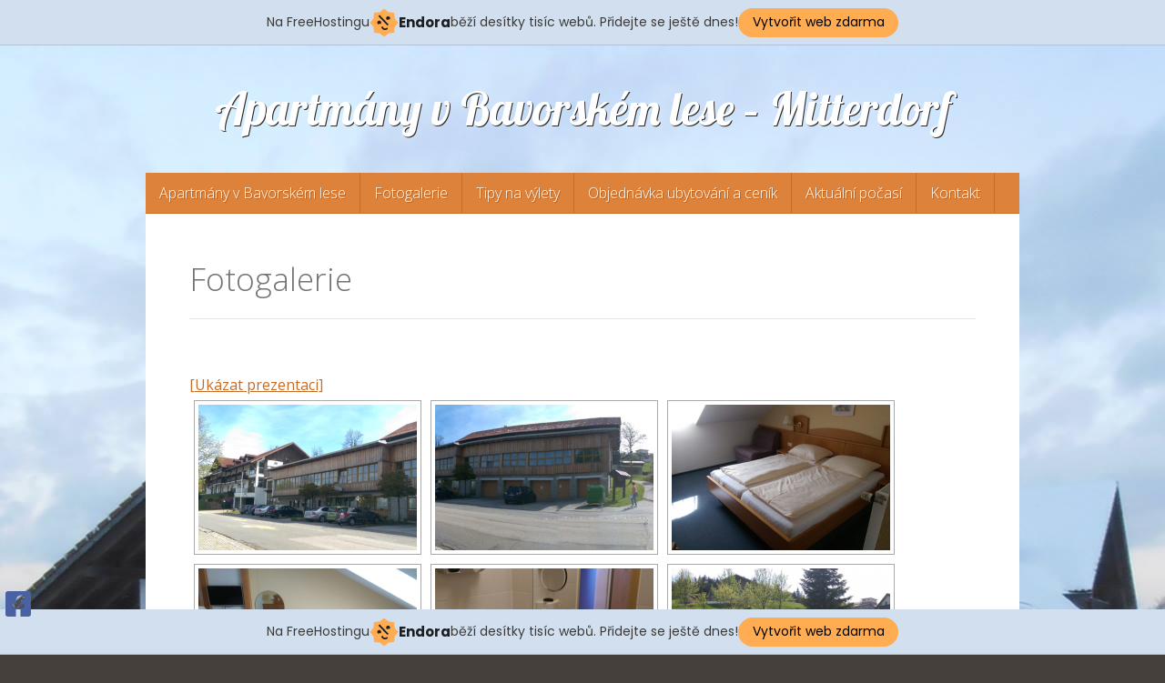

--- FILE ---
content_type: text/html; charset=UTF-8
request_url: http://mitterdorf.net/fotogalerie/
body_size: 9829
content:
<!DOCTYPE html>
<html dir="ltr" lang="cs"
	prefix="og: https://ogp.me/ns#" >
<head>
<meta charset="UTF-8">
<meta name="viewport" content="width=device-width, initial-scale=1">

<link rel="profile" href="http://gmpg.org/xfn/11">
<link rel="pingback" href="http://mitterdorf.net/xmlrpc.php">

		<!-- All in One SEO 4.2.9 - aioseo.com -->
		<title>Fotogalerie - Apartmány v Bavorském lese - Mitterdorf</title>
		<meta name="description" content="Fotogalerie - Apartmány v Bavorském lese" />
		<meta name="robots" content="max-image-preview:large" />
		<link rel="canonical" href="http://mitterdorf.net/fotogalerie/" />
		<meta name="generator" content="All in One SEO (AIOSEO) 4.2.9 " />
		<meta property="og:locale" content="cs_CZ" />
		<meta property="og:site_name" content="Apartmány v Bavorském lese - Mitterdorf - ubytování v Mitterdorfu" />
		<meta property="og:type" content="article" />
		<meta property="og:title" content="Fotogalerie - Apartmány v Bavorském lese - Mitterdorf" />
		<meta property="og:description" content="Fotogalerie - Apartmány v Bavorském lese" />
		<meta property="og:url" content="http://mitterdorf.net/fotogalerie/" />
		<meta property="article:published_time" content="2016-05-27T07:30:34+00:00" />
		<meta property="article:modified_time" content="2017-01-05T18:33:57+00:00" />
		<meta name="twitter:card" content="summary_large_image" />
		<meta name="twitter:title" content="Fotogalerie - Apartmány v Bavorském lese - Mitterdorf" />
		<meta name="twitter:description" content="Fotogalerie - Apartmány v Bavorském lese" />
		<script type="application/ld+json" class="aioseo-schema">
			{"@context":"https:\/\/schema.org","@graph":[{"@type":"BreadcrumbList","@id":"http:\/\/mitterdorf.net\/fotogalerie\/#breadcrumblist","itemListElement":[{"@type":"ListItem","@id":"http:\/\/mitterdorf.net\/#listItem","position":1,"item":{"@type":"WebPage","@id":"http:\/\/mitterdorf.net\/","name":"Dom\u016f","description":"Nab\u00edz\u00edme ubytov\u00e1n\u00ed ve \u010dty\u0159ech 3-l\u016f\u017ekov\u00fdch apartm\u00e1nech (2+1 p\u0159ist\u00fdlka). Ka\u017ed\u00fd apartm\u00e1n je za\u0159\u00edzen pln\u011b vybaven\u00fdm kuchy\u0148sk\u00fdm koutem, koupelnou s WC a sprchov\u00fdm koutem, televiz\u00ed.","url":"http:\/\/mitterdorf.net\/"},"nextItem":"http:\/\/mitterdorf.net\/fotogalerie\/#listItem"},{"@type":"ListItem","@id":"http:\/\/mitterdorf.net\/fotogalerie\/#listItem","position":2,"item":{"@type":"WebPage","@id":"http:\/\/mitterdorf.net\/fotogalerie\/","name":"Fotogalerie","description":"Fotogalerie - Apartm\u00e1ny v Bavorsk\u00e9m lese","url":"http:\/\/mitterdorf.net\/fotogalerie\/"},"previousItem":"http:\/\/mitterdorf.net\/#listItem"}]},{"@type":"Organization","@id":"http:\/\/mitterdorf.net\/#organization","name":"Apartm\u00e1ny v Bavorsk\u00e9m lese - Mitterdorf","url":"http:\/\/mitterdorf.net\/"},{"@type":"WebPage","@id":"http:\/\/mitterdorf.net\/fotogalerie\/#webpage","url":"http:\/\/mitterdorf.net\/fotogalerie\/","name":"Fotogalerie - Apartm\u00e1ny v Bavorsk\u00e9m lese - Mitterdorf","description":"Fotogalerie - Apartm\u00e1ny v Bavorsk\u00e9m lese","inLanguage":"cs-CZ","isPartOf":{"@id":"http:\/\/mitterdorf.net\/#website"},"breadcrumb":{"@id":"http:\/\/mitterdorf.net\/fotogalerie\/#breadcrumblist"},"datePublished":"2016-05-27T07:30:34+01:00","dateModified":"2017-01-05T18:33:57+01:00"},{"@type":"WebSite","@id":"http:\/\/mitterdorf.net\/#website","url":"http:\/\/mitterdorf.net\/","name":"Apartm\u00e1ny v Bavorsk\u00e9m lese - Mitterdorf","description":"ubytov\u00e1n\u00ed v Mitterdorfu","inLanguage":"cs-CZ","publisher":{"@id":"http:\/\/mitterdorf.net\/#organization"}}]}
		</script>
		<!-- All in One SEO -->

<link rel='dns-prefetch' href='//fonts.googleapis.com' />
<link rel="alternate" type="application/rss+xml" title="Apartmány v Bavorském lese - Mitterdorf &raquo; RSS zdroj" href="http://mitterdorf.net/feed/" />
<link rel="alternate" type="application/rss+xml" title="Apartmány v Bavorském lese - Mitterdorf &raquo; RSS komentářů" href="http://mitterdorf.net/comments/feed/" />
<script type="text/javascript">
window._wpemojiSettings = {"baseUrl":"https:\/\/s.w.org\/images\/core\/emoji\/14.0.0\/72x72\/","ext":".png","svgUrl":"https:\/\/s.w.org\/images\/core\/emoji\/14.0.0\/svg\/","svgExt":".svg","source":{"concatemoji":"http:\/\/mitterdorf.net\/wp-includes\/js\/wp-emoji-release.min.js?ver=6.1.9"}};
/*! This file is auto-generated */
!function(e,a,t){var n,r,o,i=a.createElement("canvas"),p=i.getContext&&i.getContext("2d");function s(e,t){var a=String.fromCharCode,e=(p.clearRect(0,0,i.width,i.height),p.fillText(a.apply(this,e),0,0),i.toDataURL());return p.clearRect(0,0,i.width,i.height),p.fillText(a.apply(this,t),0,0),e===i.toDataURL()}function c(e){var t=a.createElement("script");t.src=e,t.defer=t.type="text/javascript",a.getElementsByTagName("head")[0].appendChild(t)}for(o=Array("flag","emoji"),t.supports={everything:!0,everythingExceptFlag:!0},r=0;r<o.length;r++)t.supports[o[r]]=function(e){if(p&&p.fillText)switch(p.textBaseline="top",p.font="600 32px Arial",e){case"flag":return s([127987,65039,8205,9895,65039],[127987,65039,8203,9895,65039])?!1:!s([55356,56826,55356,56819],[55356,56826,8203,55356,56819])&&!s([55356,57332,56128,56423,56128,56418,56128,56421,56128,56430,56128,56423,56128,56447],[55356,57332,8203,56128,56423,8203,56128,56418,8203,56128,56421,8203,56128,56430,8203,56128,56423,8203,56128,56447]);case"emoji":return!s([129777,127995,8205,129778,127999],[129777,127995,8203,129778,127999])}return!1}(o[r]),t.supports.everything=t.supports.everything&&t.supports[o[r]],"flag"!==o[r]&&(t.supports.everythingExceptFlag=t.supports.everythingExceptFlag&&t.supports[o[r]]);t.supports.everythingExceptFlag=t.supports.everythingExceptFlag&&!t.supports.flag,t.DOMReady=!1,t.readyCallback=function(){t.DOMReady=!0},t.supports.everything||(n=function(){t.readyCallback()},a.addEventListener?(a.addEventListener("DOMContentLoaded",n,!1),e.addEventListener("load",n,!1)):(e.attachEvent("onload",n),a.attachEvent("onreadystatechange",function(){"complete"===a.readyState&&t.readyCallback()})),(e=t.source||{}).concatemoji?c(e.concatemoji):e.wpemoji&&e.twemoji&&(c(e.twemoji),c(e.wpemoji)))}(window,document,window._wpemojiSettings);
</script>
<style type="text/css">
img.wp-smiley,
img.emoji {
	display: inline !important;
	border: none !important;
	box-shadow: none !important;
	height: 1em !important;
	width: 1em !important;
	margin: 0 0.07em !important;
	vertical-align: -0.1em !important;
	background: none !important;
	padding: 0 !important;
}
</style>
	<link rel='stylesheet' id='wp-block-library-css' href='http://mitterdorf.net/wp-includes/css/dist/block-library/style.min.css?ver=6.1.9' type='text/css' media='all' />
<link rel='stylesheet' id='classic-theme-styles-css' href='http://mitterdorf.net/wp-includes/css/classic-themes.min.css?ver=1' type='text/css' media='all' />
<style id='global-styles-inline-css' type='text/css'>
body{--wp--preset--color--black: #000000;--wp--preset--color--cyan-bluish-gray: #abb8c3;--wp--preset--color--white: #ffffff;--wp--preset--color--pale-pink: #f78da7;--wp--preset--color--vivid-red: #cf2e2e;--wp--preset--color--luminous-vivid-orange: #ff6900;--wp--preset--color--luminous-vivid-amber: #fcb900;--wp--preset--color--light-green-cyan: #7bdcb5;--wp--preset--color--vivid-green-cyan: #00d084;--wp--preset--color--pale-cyan-blue: #8ed1fc;--wp--preset--color--vivid-cyan-blue: #0693e3;--wp--preset--color--vivid-purple: #9b51e0;--wp--preset--gradient--vivid-cyan-blue-to-vivid-purple: linear-gradient(135deg,rgba(6,147,227,1) 0%,rgb(155,81,224) 100%);--wp--preset--gradient--light-green-cyan-to-vivid-green-cyan: linear-gradient(135deg,rgb(122,220,180) 0%,rgb(0,208,130) 100%);--wp--preset--gradient--luminous-vivid-amber-to-luminous-vivid-orange: linear-gradient(135deg,rgba(252,185,0,1) 0%,rgba(255,105,0,1) 100%);--wp--preset--gradient--luminous-vivid-orange-to-vivid-red: linear-gradient(135deg,rgba(255,105,0,1) 0%,rgb(207,46,46) 100%);--wp--preset--gradient--very-light-gray-to-cyan-bluish-gray: linear-gradient(135deg,rgb(238,238,238) 0%,rgb(169,184,195) 100%);--wp--preset--gradient--cool-to-warm-spectrum: linear-gradient(135deg,rgb(74,234,220) 0%,rgb(151,120,209) 20%,rgb(207,42,186) 40%,rgb(238,44,130) 60%,rgb(251,105,98) 80%,rgb(254,248,76) 100%);--wp--preset--gradient--blush-light-purple: linear-gradient(135deg,rgb(255,206,236) 0%,rgb(152,150,240) 100%);--wp--preset--gradient--blush-bordeaux: linear-gradient(135deg,rgb(254,205,165) 0%,rgb(254,45,45) 50%,rgb(107,0,62) 100%);--wp--preset--gradient--luminous-dusk: linear-gradient(135deg,rgb(255,203,112) 0%,rgb(199,81,192) 50%,rgb(65,88,208) 100%);--wp--preset--gradient--pale-ocean: linear-gradient(135deg,rgb(255,245,203) 0%,rgb(182,227,212) 50%,rgb(51,167,181) 100%);--wp--preset--gradient--electric-grass: linear-gradient(135deg,rgb(202,248,128) 0%,rgb(113,206,126) 100%);--wp--preset--gradient--midnight: linear-gradient(135deg,rgb(2,3,129) 0%,rgb(40,116,252) 100%);--wp--preset--duotone--dark-grayscale: url('#wp-duotone-dark-grayscale');--wp--preset--duotone--grayscale: url('#wp-duotone-grayscale');--wp--preset--duotone--purple-yellow: url('#wp-duotone-purple-yellow');--wp--preset--duotone--blue-red: url('#wp-duotone-blue-red');--wp--preset--duotone--midnight: url('#wp-duotone-midnight');--wp--preset--duotone--magenta-yellow: url('#wp-duotone-magenta-yellow');--wp--preset--duotone--purple-green: url('#wp-duotone-purple-green');--wp--preset--duotone--blue-orange: url('#wp-duotone-blue-orange');--wp--preset--font-size--small: 13px;--wp--preset--font-size--medium: 20px;--wp--preset--font-size--large: 36px;--wp--preset--font-size--x-large: 42px;--wp--preset--spacing--20: 0.44rem;--wp--preset--spacing--30: 0.67rem;--wp--preset--spacing--40: 1rem;--wp--preset--spacing--50: 1.5rem;--wp--preset--spacing--60: 2.25rem;--wp--preset--spacing--70: 3.38rem;--wp--preset--spacing--80: 5.06rem;}:where(.is-layout-flex){gap: 0.5em;}body .is-layout-flow > .alignleft{float: left;margin-inline-start: 0;margin-inline-end: 2em;}body .is-layout-flow > .alignright{float: right;margin-inline-start: 2em;margin-inline-end: 0;}body .is-layout-flow > .aligncenter{margin-left: auto !important;margin-right: auto !important;}body .is-layout-constrained > .alignleft{float: left;margin-inline-start: 0;margin-inline-end: 2em;}body .is-layout-constrained > .alignright{float: right;margin-inline-start: 2em;margin-inline-end: 0;}body .is-layout-constrained > .aligncenter{margin-left: auto !important;margin-right: auto !important;}body .is-layout-constrained > :where(:not(.alignleft):not(.alignright):not(.alignfull)){max-width: var(--wp--style--global--content-size);margin-left: auto !important;margin-right: auto !important;}body .is-layout-constrained > .alignwide{max-width: var(--wp--style--global--wide-size);}body .is-layout-flex{display: flex;}body .is-layout-flex{flex-wrap: wrap;align-items: center;}body .is-layout-flex > *{margin: 0;}:where(.wp-block-columns.is-layout-flex){gap: 2em;}.has-black-color{color: var(--wp--preset--color--black) !important;}.has-cyan-bluish-gray-color{color: var(--wp--preset--color--cyan-bluish-gray) !important;}.has-white-color{color: var(--wp--preset--color--white) !important;}.has-pale-pink-color{color: var(--wp--preset--color--pale-pink) !important;}.has-vivid-red-color{color: var(--wp--preset--color--vivid-red) !important;}.has-luminous-vivid-orange-color{color: var(--wp--preset--color--luminous-vivid-orange) !important;}.has-luminous-vivid-amber-color{color: var(--wp--preset--color--luminous-vivid-amber) !important;}.has-light-green-cyan-color{color: var(--wp--preset--color--light-green-cyan) !important;}.has-vivid-green-cyan-color{color: var(--wp--preset--color--vivid-green-cyan) !important;}.has-pale-cyan-blue-color{color: var(--wp--preset--color--pale-cyan-blue) !important;}.has-vivid-cyan-blue-color{color: var(--wp--preset--color--vivid-cyan-blue) !important;}.has-vivid-purple-color{color: var(--wp--preset--color--vivid-purple) !important;}.has-black-background-color{background-color: var(--wp--preset--color--black) !important;}.has-cyan-bluish-gray-background-color{background-color: var(--wp--preset--color--cyan-bluish-gray) !important;}.has-white-background-color{background-color: var(--wp--preset--color--white) !important;}.has-pale-pink-background-color{background-color: var(--wp--preset--color--pale-pink) !important;}.has-vivid-red-background-color{background-color: var(--wp--preset--color--vivid-red) !important;}.has-luminous-vivid-orange-background-color{background-color: var(--wp--preset--color--luminous-vivid-orange) !important;}.has-luminous-vivid-amber-background-color{background-color: var(--wp--preset--color--luminous-vivid-amber) !important;}.has-light-green-cyan-background-color{background-color: var(--wp--preset--color--light-green-cyan) !important;}.has-vivid-green-cyan-background-color{background-color: var(--wp--preset--color--vivid-green-cyan) !important;}.has-pale-cyan-blue-background-color{background-color: var(--wp--preset--color--pale-cyan-blue) !important;}.has-vivid-cyan-blue-background-color{background-color: var(--wp--preset--color--vivid-cyan-blue) !important;}.has-vivid-purple-background-color{background-color: var(--wp--preset--color--vivid-purple) !important;}.has-black-border-color{border-color: var(--wp--preset--color--black) !important;}.has-cyan-bluish-gray-border-color{border-color: var(--wp--preset--color--cyan-bluish-gray) !important;}.has-white-border-color{border-color: var(--wp--preset--color--white) !important;}.has-pale-pink-border-color{border-color: var(--wp--preset--color--pale-pink) !important;}.has-vivid-red-border-color{border-color: var(--wp--preset--color--vivid-red) !important;}.has-luminous-vivid-orange-border-color{border-color: var(--wp--preset--color--luminous-vivid-orange) !important;}.has-luminous-vivid-amber-border-color{border-color: var(--wp--preset--color--luminous-vivid-amber) !important;}.has-light-green-cyan-border-color{border-color: var(--wp--preset--color--light-green-cyan) !important;}.has-vivid-green-cyan-border-color{border-color: var(--wp--preset--color--vivid-green-cyan) !important;}.has-pale-cyan-blue-border-color{border-color: var(--wp--preset--color--pale-cyan-blue) !important;}.has-vivid-cyan-blue-border-color{border-color: var(--wp--preset--color--vivid-cyan-blue) !important;}.has-vivid-purple-border-color{border-color: var(--wp--preset--color--vivid-purple) !important;}.has-vivid-cyan-blue-to-vivid-purple-gradient-background{background: var(--wp--preset--gradient--vivid-cyan-blue-to-vivid-purple) !important;}.has-light-green-cyan-to-vivid-green-cyan-gradient-background{background: var(--wp--preset--gradient--light-green-cyan-to-vivid-green-cyan) !important;}.has-luminous-vivid-amber-to-luminous-vivid-orange-gradient-background{background: var(--wp--preset--gradient--luminous-vivid-amber-to-luminous-vivid-orange) !important;}.has-luminous-vivid-orange-to-vivid-red-gradient-background{background: var(--wp--preset--gradient--luminous-vivid-orange-to-vivid-red) !important;}.has-very-light-gray-to-cyan-bluish-gray-gradient-background{background: var(--wp--preset--gradient--very-light-gray-to-cyan-bluish-gray) !important;}.has-cool-to-warm-spectrum-gradient-background{background: var(--wp--preset--gradient--cool-to-warm-spectrum) !important;}.has-blush-light-purple-gradient-background{background: var(--wp--preset--gradient--blush-light-purple) !important;}.has-blush-bordeaux-gradient-background{background: var(--wp--preset--gradient--blush-bordeaux) !important;}.has-luminous-dusk-gradient-background{background: var(--wp--preset--gradient--luminous-dusk) !important;}.has-pale-ocean-gradient-background{background: var(--wp--preset--gradient--pale-ocean) !important;}.has-electric-grass-gradient-background{background: var(--wp--preset--gradient--electric-grass) !important;}.has-midnight-gradient-background{background: var(--wp--preset--gradient--midnight) !important;}.has-small-font-size{font-size: var(--wp--preset--font-size--small) !important;}.has-medium-font-size{font-size: var(--wp--preset--font-size--medium) !important;}.has-large-font-size{font-size: var(--wp--preset--font-size--large) !important;}.has-x-large-font-size{font-size: var(--wp--preset--font-size--x-large) !important;}
.wp-block-navigation a:where(:not(.wp-element-button)){color: inherit;}
:where(.wp-block-columns.is-layout-flex){gap: 2em;}
.wp-block-pullquote{font-size: 1.5em;line-height: 1.6;}
</style>
<link rel='stylesheet' id='ngg_trigger_buttons-css' href='http://mitterdorf.net/wp-content/plugins/nextgen-gallery/products/photocrati_nextgen/modules/nextgen_gallery_display/static/trigger_buttons.css?ver=3.33' type='text/css' media='all' />
<link rel='stylesheet' id='fancybox-0-css' href='http://mitterdorf.net/wp-content/plugins/nextgen-gallery/products/photocrati_nextgen/modules/lightbox/static/fancybox/jquery.fancybox-1.3.4.css?ver=3.33' type='text/css' media='all' />
<link rel='stylesheet' id='fontawesome_v4_shim_style-css' href='http://mitterdorf.net/wp-content/plugins/nextgen-gallery/products/photocrati_nextgen/modules/nextgen_gallery_display/static/fontawesome/css/v4-shims.min.css?ver=6.1.9' type='text/css' media='all' />
<link rel='stylesheet' id='fontawesome-css' href='http://mitterdorf.net/wp-content/plugins/nextgen-gallery/products/photocrati_nextgen/modules/nextgen_gallery_display/static/fontawesome/css/all.min.css?ver=6.1.9' type='text/css' media='all' />
<link rel='stylesheet' id='nextgen_basic_thumbnails_style-css' href='http://mitterdorf.net/wp-content/plugins/nextgen-gallery/products/photocrati_nextgen/modules/nextgen_basic_gallery/static/thumbnails/nextgen_basic_thumbnails.css?ver=3.33' type='text/css' media='all' />
<link rel='stylesheet' id='nextgen_pagination_style-css' href='http://mitterdorf.net/wp-content/plugins/nextgen-gallery/products/photocrati_nextgen/modules/nextgen_pagination/static/style.css?ver=3.33' type='text/css' media='all' />
<link rel='stylesheet' id='mace-style-css' href='http://mitterdorf.net/wp-content/themes/mace/style.css?ver=6.1.9' type='text/css' media='all' />
<link rel='stylesheet' id='mace-fonts-css' href='http://fonts.googleapis.com/css?family=Open+Sans%3A400%2C300%2C700%7CLobster&#038;ver=6.1.9' type='text/css' media='all' />
<link rel='stylesheet' id='mace-font-awesome-css' href='http://mitterdorf.net/wp-content/themes/mace/css/font-awesome.css?ver=6.1.9' type='text/css' media='all' />
<!--[if lt IE 9]>
<link rel='stylesheet' id='mace-ie-only-css' href='http://mitterdorf.net/wp-content/themes/mace/css/ie.css?ver=6.1.9' type='text/css' media='all' />
<![endif]-->
<link rel='stylesheet' id='sedlex_styles-css' href='http://mitterdorf.net/wp-content/sedlex/inline_styles/6eb86a46dba7b7014c3ca5b60295946fe81eecea.css?ver=20260128' type='text/css' media='all' />
<script type='text/javascript' src='http://mitterdorf.net/wp-includes/js/jquery/jquery.min.js?ver=3.6.1' id='jquery-core-js'></script>
<script type='text/javascript' src='http://mitterdorf.net/wp-includes/js/jquery/jquery-migrate.min.js?ver=3.3.2' id='jquery-migrate-js'></script>
<script type='text/javascript' id='photocrati_ajax-js-extra'>
/* <![CDATA[ */
var photocrati_ajax = {"url":"http:\/\/mitterdorf.net\/index.php?photocrati_ajax=1","wp_home_url":"http:\/\/mitterdorf.net","wp_site_url":"http:\/\/mitterdorf.net","wp_root_url":"http:\/\/mitterdorf.net","wp_plugins_url":"http:\/\/mitterdorf.net\/wp-content\/plugins","wp_content_url":"http:\/\/mitterdorf.net\/wp-content","wp_includes_url":"http:\/\/mitterdorf.net\/wp-includes\/","ngg_param_slug":"nggallery"};
/* ]]> */
</script>
<script type='text/javascript' src='http://mitterdorf.net/wp-content/plugins/nextgen-gallery/products/photocrati_nextgen/modules/ajax/static/ajax.min.js?ver=3.33' id='photocrati_ajax-js'></script>
<script type='text/javascript' src='http://mitterdorf.net/wp-content/plugins/nextgen-gallery/products/photocrati_nextgen/modules/nextgen_basic_gallery/static/thumbnails/nextgen_basic_thumbnails.js?ver=3.33' id='photocrati-nextgen_basic_thumbnails-js'></script>
<script type='text/javascript' src='http://mitterdorf.net/wp-content/plugins/nextgen-gallery/products/photocrati_nextgen/modules/nextgen_gallery_display/static/fontawesome/js/v4-shims.min.js?ver=5.3.1' id='fontawesome_v4_shim-js'></script>
<script type='text/javascript' src='http://mitterdorf.net/wp-content/plugins/nextgen-gallery/products/photocrati_nextgen/modules/nextgen_gallery_display/static/fontawesome/js/all.min.js?ver=5.3.1' id='fontawesome-js'></script>
<link rel="https://api.w.org/" href="http://mitterdorf.net/wp-json/" /><link rel="alternate" type="application/json" href="http://mitterdorf.net/wp-json/wp/v2/pages/42" /><link rel="EditURI" type="application/rsd+xml" title="RSD" href="http://mitterdorf.net/xmlrpc.php?rsd" />
<link rel="wlwmanifest" type="application/wlwmanifest+xml" href="http://mitterdorf.net/wp-includes/wlwmanifest.xml" />
<meta name="generator" content="WordPress 6.1.9" />
<link rel='shortlink' href='http://mitterdorf.net/AiPIC' />
<link rel="alternate" type="application/json+oembed" href="http://mitterdorf.net/wp-json/oembed/1.0/embed?url=http%3A%2F%2Fmitterdorf.net%2Ffotogalerie%2F" />
<link rel="alternate" type="text/xml+oembed" href="http://mitterdorf.net/wp-json/oembed/1.0/embed?url=http%3A%2F%2Fmitterdorf.net%2Ffotogalerie%2F&#038;format=xml" />
		<style type="text/css">
					</style>
<style type="text/css" id="custom-background-css">
body.custom-background { background-image: url("http://mitterdorf.net/wp-content/uploads/2016/05/1658693_1548119742123770_7977960817320117889_o.jpg"); background-position: center top; background-size: auto; background-repeat: no-repeat; background-attachment: scroll; }
</style>
	<!-- injected banner -->
<div class="endora-panel">
  <p class="endora-panel-text">
    Na FreeHostingu
    <svg
      class="endora-panel-img"
      xmlns="http://www.w3.org/2000/svg "
      width="33"
      height="32"
      viewBox="0 0 33 32"
      fill="none"
    >
      <path
        d="M16.5 0L21.4718 3.99696L27.8137 4.6863L28.5031 11.0282L32.5 16L28.5031 20.9719L27.8137 27.3137L21.4718 28.0031L16.5 32L11.5282 28.0031L5.18627 27.3137L4.49693 20.9719L0.499969 16L4.49693 11.0282L5.18627 4.6863L11.5282 3.99696L16.5 0Z"
        fill="#FFAC52"
      />
      <path
        fill-rule="evenodd"
        clip-rule="evenodd"
        d="M11.4222 7.24796L21.6345 17.9526L20.2809 19.2439L10.0686 8.53928L11.4222 7.24796Z"
        fill="#1E1E1E"
      />
      <path
        fill-rule="evenodd"
        clip-rule="evenodd"
        d="M14.779 20.0958L15.387 21.1591C16.1143 22.4311 17.7765 22.8049 18.9784 21.9666L19.7456 21.4315L20.8158 22.9659L20.0486 23.501C17.9451 24.9682 15.036 24.314 13.763 22.0876L13.155 21.0243L14.779 20.0958Z"
        fill="#1E1E1E"
      />
      <path
        d="M21.0541 8.74487C22.2809 8.74497 23.2758 9.73971 23.2758 10.9666C23.2757 11.475 23.1022 11.9418 22.8148 12.3162C22.5848 12.2747 22.3478 12.2527 22.1058 12.2527C21.3098 12.2527 20.5684 12.4864 19.9467 12.8894C19.2815 12.5056 18.8325 11.7896 18.8324 10.9666C18.8324 9.73965 19.8272 8.74487 21.0541 8.74487Z"
        fill="#1E1E1E"
      />
      <path
        d="M10.9979 13.6553C12.2247 13.6554 13.2195 14.6501 13.2195 15.877C13.2195 16.3854 13.046 16.8522 12.7586 17.2266C12.5288 17.1852 12.2923 17.1621 12.0506 17.1621C11.2543 17.1621 10.5123 17.3966 9.89044 17.7998C9.22534 17.416 8.77625 16.7 8.77618 15.877C8.77618 14.6501 9.77096 13.6553 10.9979 13.6553Z"
        fill="#1E1E1E"
      /></svg
    ><span class="endora-panel-text-span"> Endora</span> běží desítky tisíc
    webů. Přidejte se ještě dnes!
  </p>
  <a
    target="_blank"
    href="https://www.endora.cz/?utm_source=customer&utm_medium=header-banner&utm_campaign=freehosting "
    class="endora-panel-btn"
    >Vytvořit web zdarma</a
  >
</div>
<div class="endora-panel bottom">
  <p class="endora-panel-text">
    Na FreeHostingu
    <svg
      class="endora-panel-img"
      xmlns="http://www.w3.org/2000/svg "
      width="33"
      height="32"
      viewBox="0 0 33 32"
      fill="none"
    >
      <path
        d="M16.5 0L21.4718 3.99696L27.8137 4.6863L28.5031 11.0282L32.5 16L28.5031 20.9719L27.8137 27.3137L21.4718 28.0031L16.5 32L11.5282 28.0031L5.18627 27.3137L4.49693 20.9719L0.499969 16L4.49693 11.0282L5.18627 4.6863L11.5282 3.99696L16.5 0Z"
        fill="#FFAC52"
      />
      <path
        fill-rule="evenodd"
        clip-rule="evenodd"
        d="M11.4222 7.24796L21.6345 17.9526L20.2809 19.2439L10.0686 8.53928L11.4222 7.24796Z"
        fill="#1E1E1E"
      />
      <path
        fill-rule="evenodd"
        clip-rule="evenodd"
        d="M14.779 20.0958L15.387 21.1591C16.1143 22.4311 17.7765 22.8049 18.9784 21.9666L19.7456 21.4315L20.8158 22.9659L20.0486 23.501C17.9451 24.9682 15.036 24.314 13.763 22.0876L13.155 21.0243L14.779 20.0958Z"
        fill="#1E1E1E"
      />
      <path
        d="M21.0541 8.74487C22.2809 8.74497 23.2758 9.73971 23.2758 10.9666C23.2757 11.475 23.1022 11.9418 22.8148 12.3162C22.5848 12.2747 22.3478 12.2527 22.1058 12.2527C21.3098 12.2527 20.5684 12.4864 19.9467 12.8894C19.2815 12.5056 18.8325 11.7896 18.8324 10.9666C18.8324 9.73965 19.8272 8.74487 21.0541 8.74487Z"
        fill="#1E1E1E"
      />
      <path
        d="M10.9979 13.6553C12.2247 13.6554 13.2195 14.6501 13.2195 15.877C13.2195 16.3854 13.046 16.8522 12.7586 17.2266C12.5288 17.1852 12.2923 17.1621 12.0506 17.1621C11.2543 17.1621 10.5123 17.3966 9.89044 17.7998C9.22534 17.416 8.77625 16.7 8.77618 15.877C8.77618 14.6501 9.77096 13.6553 10.9979 13.6553Z"
        fill="#1E1E1E"
      /></svg
    ><span class="endora-panel-text-span"> Endora</span> běží desítky tisíc
    webů. Přidejte se ještě dnes!
  </p>
  <a
    target="_blank"
    href="https://www.endora.cz/?utm_source=customer&utm_medium=header-banner&utm_campaign=freehosting "
    class="endora-panel-btn"
    >Vytvořit web zdarma</a
  >
</div>
<style>
  @import url("https://fonts.googleapis.com/css?family=Poppins:400,700,900");
  .bottom {
    position: fixed;
    z-index: 2;
    bottom: 0;
  }
  .endora-panel {
    width:  -webkit-fill-available !important;
    border-bottom: 1px solid #bebfc4;
    background: #d2dfef;
    display: flex;
    justify-content: center;
    align-items: center;
    padding: 0 10px;
    gap: 105px;
    height: 50px;
    @media (max-width: 650px) {
      gap: 0px;
      justify-content: space-between;
    }
  }
  .endora-panel-btn {
    width: 176px;
    height: 32px;
    justify-content: center;
    align-items: center;
    display: flex;
    border-radius: 26px;
    background: #ffac52;
    font: 500 14px Poppins;
    color: black;
    padding: 0 10px;
    text-decoration: none;
    @media (max-width: 650px) {
      font: 500 10px Poppins;
      width: 121px;
      height: 36px;
      text-align: center;
      line-height: 12px;
    }
  }
  .endora-panel-text {
    color: #3a3a3a;
    display: flex;
    align-items: center;
    gap: 5px;
    font: 400 14px Poppins;
    flex-wrap: wrap;
    margin: 0 !important;
    @media (max-width: 650px) {
      font: 400 10px Poppins;
      width: 60\;
      justify-items: center;
      line-height: 9px;
    }
  }
  .endora-panel-text-span {
    display: flex;
    align-items: center;
    gap: 5px;
    font: 600 15px Poppins;
    color: #1e1e1e;
    @media (max-width: 650px) {
      font: 600 11px Poppins;
    }
  }
  .endora-panel-img {
    width: 32px;
    height: 32px;
    @media (max-width: 650px) {
      width: 20px;
      height: 20px;
    }
  }
</style>
<!-- end banner -->

</head>

<body class="page-template page-template-page-fullwidth page-template-page-fullwidth-php page page-id-42 custom-background content-sidebar-layout">
	<div class="social_wrap">
		<div class="social">
			<ul>
				<li class="soc_fb"><a href="https://www.facebook.com/Apartm%C3%A1ny-v-Bavorsk%C3%A9m-lese-611029599051295/" target="_blank" title="Facebook"><i class="fa fa-facebook-square"></i></a></li>															</ul>
		</div>
	</div>
<div id="page" class="hfeed site">
		<header id="masthead" class="site-header" role="banner">
		<div class="inner-header">
			<div class="site-branding">
									<h1 class="site-title"><a href="http://mitterdorf.net/" rel="home">Apartmány v Bavorském lese &#8211; Mitterdorf</a></h1>
							</div>

			<nav id="site-navigation" class="main-navigation" role="navigation">
				<a class="skip-link screen-reader-text" href="#content">Přejít k obsahu webu</a>
				<div class="menu-nove-container"><ul id="menu-nove" class="menu"><li id="menu-item-48" class="menu-item menu-item-type-post_type menu-item-object-page menu-item-home menu-item-48"><a href="http://mitterdorf.net/">Apartmány v Bavorském lese</a></li>
<li id="menu-item-49" class="menu-item menu-item-type-post_type menu-item-object-page current-menu-item page_item page-item-42 current_page_item menu-item-49"><a href="http://mitterdorf.net/fotogalerie/" aria-current="page">Fotogalerie</a></li>
<li id="menu-item-72" class="menu-item menu-item-type-post_type menu-item-object-page menu-item-72"><a href="http://mitterdorf.net/tipy-na-vylety/">Tipy na výlety</a></li>
<li id="menu-item-35" class="menu-item menu-item-type-post_type menu-item-object-page menu-item-35"><a href="http://mitterdorf.net/objednavka-ubytovani-a-cenik/">Objednávka ubytování a ceník</a></li>
<li id="menu-item-176" class="menu-item menu-item-type-post_type menu-item-object-page menu-item-176"><a href="http://mitterdorf.net/web-kamery/">Aktuální počasí</a></li>
<li id="menu-item-43" class="menu-item menu-item-type-post_type menu-item-object-page menu-item-43"><a href="http://mitterdorf.net/kontakt/">Kontakt</a></li>
</ul></div>			</nav><!-- #site-navigation -->
			<nav id="mobile-navigation" class="mobile-navigation">
				<div class="menu-nove-container"><select onchange="window.location.replace(this.options[this.selectedIndex].value)" id="drop-nav"><option value="">Select a page...</option><option value="http://mitterdorf.net/"><span class="spacing"></span>Apartmány v Bavorském lese</option>
<option value="http://mitterdorf.net/fotogalerie/"><span class="spacing"></span>Fotogalerie</option>
<option value="http://mitterdorf.net/tipy-na-vylety/"><span class="spacing"></span>Tipy na výlety</option>
<option value="http://mitterdorf.net/objednavka-ubytovani-a-cenik/"><span class="spacing"></span>Objednávka ubytování a ceník</option>
<option value="http://mitterdorf.net/web-kamery/"><span class="spacing"></span>Aktuální počasí</option>
<option value="http://mitterdorf.net/kontakt/"><span class="spacing"></span>Kontakt</option>
</select></div>			</nav>
		</div>
	</header><!-- #masthead -->
		<div id="content" class="site-content">	<div id="primary" class="content-area">
		<main id="main" class="site-main" role="main">

			
				
<article id="post-42" class="post-42 page type-page status-publish hentry clearfix">
	<header class="entry-header">
		<h1 class="entry-title">Fotogalerie</h1>
	</header><!-- .entry-header -->

	<div class="entry-content">
		<p><!-- index.php -->
<div
	class="ngg-galleryoverview ngg-ajax-pagination-none"
	id="ngg-gallery-fd0635903f235939e20b63b905f4a51c-1">

    	<div class="slideshowlink">
        <a href='http://mitterdorf.net/fotogalerie/nggallery/slideshow'>&#091;Ukázat prezentaci&#093;</a>
		
	</div>
			<!-- Thumbnails -->
				<div id="ngg-image-0" class="ngg-gallery-thumbnail-box" >
				        <div class="ngg-gallery-thumbnail">
            <a href="http://mitterdorf.net/wp-content/gallery/mi/IMAG2090-e1464449482656.jpg"
               title=""
               data-src="http://mitterdorf.net/wp-content/gallery/mi/IMAG2090-e1464449482656.jpg"
               data-thumbnail="http://mitterdorf.net/wp-content/gallery/mi/thumbs/thumbs_IMAG2090-e1464449482656.jpg"
               data-image-id="5"
               data-title="IMAG2090-e1464449482656"
               data-description=""
               data-image-slug="imag2090-e1464449482656"
               class="ngg-fancybox" rel="fd0635903f235939e20b63b905f4a51c">
                <img
                    title="IMAG2090-e1464449482656"
                    alt="IMAG2090-e1464449482656"
                    src="http://mitterdorf.net/wp-content/gallery/mi/thumbs/thumbs_IMAG2090-e1464449482656.jpg"
                    width="240"
                    height="160"
                    style="max-width:100%;"
                />
            </a>
        </div>
							</div> 
			
        
				<div id="ngg-image-1" class="ngg-gallery-thumbnail-box" >
				        <div class="ngg-gallery-thumbnail">
            <a href="http://mitterdorf.net/wp-content/gallery/mi/IMAG2091-e1464449473745.jpg"
               title=""
               data-src="http://mitterdorf.net/wp-content/gallery/mi/IMAG2091-e1464449473745.jpg"
               data-thumbnail="http://mitterdorf.net/wp-content/gallery/mi/thumbs/thumbs_IMAG2091-e1464449473745.jpg"
               data-image-id="6"
               data-title="IMAG2091-e1464449473745"
               data-description=""
               data-image-slug="imag2091-e1464449473745"
               class="ngg-fancybox" rel="fd0635903f235939e20b63b905f4a51c">
                <img
                    title="IMAG2091-e1464449473745"
                    alt="IMAG2091-e1464449473745"
                    src="http://mitterdorf.net/wp-content/gallery/mi/thumbs/thumbs_IMAG2091-e1464449473745.jpg"
                    width="240"
                    height="160"
                    style="max-width:100%;"
                />
            </a>
        </div>
							</div> 
			
        
				<div id="ngg-image-2" class="ngg-gallery-thumbnail-box" >
				        <div class="ngg-gallery-thumbnail">
            <a href="http://mitterdorf.net/wp-content/gallery/mi/IMAG2035-e1464449436239.jpg"
               title=""
               data-src="http://mitterdorf.net/wp-content/gallery/mi/IMAG2035-e1464449436239.jpg"
               data-thumbnail="http://mitterdorf.net/wp-content/gallery/mi/thumbs/thumbs_IMAG2035-e1464449436239.jpg"
               data-image-id="9"
               data-title="IMAG2035-e1464449436239"
               data-description=""
               data-image-slug="imag2035-e1464449436239"
               class="ngg-fancybox" rel="fd0635903f235939e20b63b905f4a51c">
                <img
                    title="IMAG2035-e1464449436239"
                    alt="IMAG2035-e1464449436239"
                    src="http://mitterdorf.net/wp-content/gallery/mi/thumbs/thumbs_IMAG2035-e1464449436239.jpg"
                    width="240"
                    height="160"
                    style="max-width:100%;"
                />
            </a>
        </div>
							</div> 
			
        
				<div id="ngg-image-3" class="ngg-gallery-thumbnail-box" >
				        <div class="ngg-gallery-thumbnail">
            <a href="http://mitterdorf.net/wp-content/gallery/mi/IMAG2038-e1464449424364.jpg"
               title=""
               data-src="http://mitterdorf.net/wp-content/gallery/mi/IMAG2038-e1464449424364.jpg"
               data-thumbnail="http://mitterdorf.net/wp-content/gallery/mi/thumbs/thumbs_IMAG2038-e1464449424364.jpg"
               data-image-id="10"
               data-title="IMAG2038-e1464449424364"
               data-description=""
               data-image-slug="imag2038-e1464449424364"
               class="ngg-fancybox" rel="fd0635903f235939e20b63b905f4a51c">
                <img
                    title="IMAG2038-e1464449424364"
                    alt="IMAG2038-e1464449424364"
                    src="http://mitterdorf.net/wp-content/gallery/mi/thumbs/thumbs_IMAG2038-e1464449424364.jpg"
                    width="240"
                    height="160"
                    style="max-width:100%;"
                />
            </a>
        </div>
							</div> 
			
        
				<div id="ngg-image-4" class="ngg-gallery-thumbnail-box" >
				        <div class="ngg-gallery-thumbnail">
            <a href="http://mitterdorf.net/wp-content/gallery/mi/IMAG2046-e1464449415195.jpg"
               title=""
               data-src="http://mitterdorf.net/wp-content/gallery/mi/IMAG2046-e1464449415195.jpg"
               data-thumbnail="http://mitterdorf.net/wp-content/gallery/mi/thumbs/thumbs_IMAG2046-e1464449415195.jpg"
               data-image-id="11"
               data-title="IMAG2046-e1464449415195"
               data-description=""
               data-image-slug="imag2046-e1464449415195"
               class="ngg-fancybox" rel="fd0635903f235939e20b63b905f4a51c">
                <img
                    title="IMAG2046-e1464449415195"
                    alt="IMAG2046-e1464449415195"
                    src="http://mitterdorf.net/wp-content/gallery/mi/thumbs/thumbs_IMAG2046-e1464449415195.jpg"
                    width="240"
                    height="160"
                    style="max-width:100%;"
                />
            </a>
        </div>
							</div> 
			
        
				<div id="ngg-image-5" class="ngg-gallery-thumbnail-box" >
				        <div class="ngg-gallery-thumbnail">
            <a href="http://mitterdorf.net/wp-content/gallery/mi/IMAG2051-e1464449393796.jpg"
               title=""
               data-src="http://mitterdorf.net/wp-content/gallery/mi/IMAG2051-e1464449393796.jpg"
               data-thumbnail="http://mitterdorf.net/wp-content/gallery/mi/thumbs/thumbs_IMAG2051-e1464449393796.jpg"
               data-image-id="12"
               data-title="IMAG2051-e1464449393796"
               data-description=""
               data-image-slug="imag2051-e1464449393796"
               class="ngg-fancybox" rel="fd0635903f235939e20b63b905f4a51c">
                <img
                    title="IMAG2051-e1464449393796"
                    alt="IMAG2051-e1464449393796"
                    src="http://mitterdorf.net/wp-content/gallery/mi/thumbs/thumbs_IMAG2051-e1464449393796.jpg"
                    width="240"
                    height="160"
                    style="max-width:100%;"
                />
            </a>
        </div>
							</div> 
			
        
				<div id="ngg-image-6" class="ngg-gallery-thumbnail-box" >
				        <div class="ngg-gallery-thumbnail">
            <a href="http://mitterdorf.net/wp-content/gallery/mi/IMAG2084-e1464449490635.jpg"
               title=""
               data-src="http://mitterdorf.net/wp-content/gallery/mi/IMAG2084-e1464449490635.jpg"
               data-thumbnail="http://mitterdorf.net/wp-content/gallery/mi/thumbs/thumbs_IMAG2084-e1464449490635.jpg"
               data-image-id="4"
               data-title="IMAG2084-e1464449490635"
               data-description=""
               data-image-slug="imag2084-e1464449490635"
               class="ngg-fancybox" rel="fd0635903f235939e20b63b905f4a51c">
                <img
                    title="IMAG2084-e1464449490635"
                    alt="IMAG2084-e1464449490635"
                    src="http://mitterdorf.net/wp-content/gallery/mi/thumbs/thumbs_IMAG2084-e1464449490635.jpg"
                    width="240"
                    height="160"
                    style="max-width:100%;"
                />
            </a>
        </div>
							</div> 
			
        
				<div id="ngg-image-7" class="ngg-gallery-thumbnail-box" >
				        <div class="ngg-gallery-thumbnail">
            <a href="http://mitterdorf.net/wp-content/gallery/mi/IMAG2092-e1464449464578.jpg"
               title=""
               data-src="http://mitterdorf.net/wp-content/gallery/mi/IMAG2092-e1464449464578.jpg"
               data-thumbnail="http://mitterdorf.net/wp-content/gallery/mi/thumbs/thumbs_IMAG2092-e1464449464578.jpg"
               data-image-id="7"
               data-title="IMAG2092-e1464449464578"
               data-description=""
               data-image-slug="imag2092-e1464449464578"
               class="ngg-fancybox" rel="fd0635903f235939e20b63b905f4a51c">
                <img
                    title="IMAG2092-e1464449464578"
                    alt="IMAG2092-e1464449464578"
                    src="http://mitterdorf.net/wp-content/gallery/mi/thumbs/thumbs_IMAG2092-e1464449464578.jpg"
                    width="240"
                    height="160"
                    style="max-width:100%;"
                />
            </a>
        </div>
							</div> 
			
        
				<div id="ngg-image-8" class="ngg-gallery-thumbnail-box" >
				        <div class="ngg-gallery-thumbnail">
            <a href="http://mitterdorf.net/wp-content/gallery/mi/IMAG2093-e1464449455679.jpg"
               title=""
               data-src="http://mitterdorf.net/wp-content/gallery/mi/IMAG2093-e1464449455679.jpg"
               data-thumbnail="http://mitterdorf.net/wp-content/gallery/mi/thumbs/thumbs_IMAG2093-e1464449455679.jpg"
               data-image-id="8"
               data-title="IMAG2093-e1464449455679"
               data-description=""
               data-image-slug="imag2093-e1464449455679"
               class="ngg-fancybox" rel="fd0635903f235939e20b63b905f4a51c">
                <img
                    title="IMAG2093-e1464449455679"
                    alt="IMAG2093-e1464449455679"
                    src="http://mitterdorf.net/wp-content/gallery/mi/thumbs/thumbs_IMAG2093-e1464449455679.jpg"
                    width="240"
                    height="160"
                    style="max-width:100%;"
                />
            </a>
        </div>
							</div> 
			
        
				<div id="ngg-image-9" class="ngg-gallery-thumbnail-box" >
				        <div class="ngg-gallery-thumbnail">
            <a href="http://mitterdorf.net/wp-content/gallery/mi/IMAG2062-e1464449358618.jpg"
               title=""
               data-src="http://mitterdorf.net/wp-content/gallery/mi/IMAG2062-e1464449358618.jpg"
               data-thumbnail="http://mitterdorf.net/wp-content/gallery/mi/thumbs/thumbs_IMAG2062-e1464449358618.jpg"
               data-image-id="13"
               data-title="IMAG2062-e1464449358618"
               data-description=""
               data-image-slug="imag2062-e1464449358618"
               class="ngg-fancybox" rel="fd0635903f235939e20b63b905f4a51c">
                <img
                    title="IMAG2062-e1464449358618"
                    alt="IMAG2062-e1464449358618"
                    src="http://mitterdorf.net/wp-content/gallery/mi/thumbs/thumbs_IMAG2062-e1464449358618.jpg"
                    width="240"
                    height="160"
                    style="max-width:100%;"
                />
            </a>
        </div>
							</div> 
			
        
				<div id="ngg-image-10" class="ngg-gallery-thumbnail-box" >
				        <div class="ngg-gallery-thumbnail">
            <a href="http://mitterdorf.net/wp-content/gallery/mi/IMAG2072-e1464449498409.jpg"
               title=""
               data-src="http://mitterdorf.net/wp-content/gallery/mi/IMAG2072-e1464449498409.jpg"
               data-thumbnail="http://mitterdorf.net/wp-content/gallery/mi/thumbs/thumbs_IMAG2072-e1464449498409.jpg"
               data-image-id="3"
               data-title="IMAG2072-e1464449498409"
               data-description=""
               data-image-slug="imag2072-e1464449498409"
               class="ngg-fancybox" rel="fd0635903f235939e20b63b905f4a51c">
                <img
                    title="IMAG2072-e1464449498409"
                    alt="IMAG2072-e1464449498409"
                    src="http://mitterdorf.net/wp-content/gallery/mi/thumbs/thumbs_IMAG2072-e1464449498409.jpg"
                    width="240"
                    height="160"
                    style="max-width:100%;"
                />
            </a>
        </div>
							</div> 
			
        
				<div id="ngg-image-11" class="ngg-gallery-thumbnail-box" >
				        <div class="ngg-gallery-thumbnail">
            <a href="http://mitterdorf.net/wp-content/gallery/mi/Mapa-2.jpg"
               title=""
               data-src="http://mitterdorf.net/wp-content/gallery/mi/Mapa-2.jpg"
               data-thumbnail="http://mitterdorf.net/wp-content/gallery/mi/thumbs/thumbs_Mapa-2.jpg"
               data-image-id="14"
               data-title="Mapa-2"
               data-description=""
               data-image-slug="mapa-2"
               class="ngg-fancybox" rel="fd0635903f235939e20b63b905f4a51c">
                <img
                    title="Mapa-2"
                    alt="Mapa-2"
                    src="http://mitterdorf.net/wp-content/gallery/mi/thumbs/thumbs_Mapa-2.jpg"
                    width="240"
                    height="160"
                    style="max-width:100%;"
                />
            </a>
        </div>
							</div> 
			
        
				<div id="ngg-image-12" class="ngg-gallery-thumbnail-box" >
				        <div class="ngg-gallery-thumbnail">
            <a href="http://mitterdorf.net/wp-content/gallery/mi/WEB-mapa-arealu.jpg"
               title=""
               data-src="http://mitterdorf.net/wp-content/gallery/mi/WEB-mapa-arealu.jpg"
               data-thumbnail="http://mitterdorf.net/wp-content/gallery/mi/thumbs/thumbs_WEB-mapa-arealu.jpg"
               data-image-id="1"
               data-title="WEB-mapa-arealu"
               data-description=""
               data-image-slug="web-mapa-arealu"
               class="ngg-fancybox" rel="fd0635903f235939e20b63b905f4a51c">
                <img
                    title="WEB-mapa-arealu"
                    alt="WEB-mapa-arealu"
                    src="http://mitterdorf.net/wp-content/gallery/mi/thumbs/thumbs_WEB-mapa-arealu.jpg"
                    width="240"
                    height="160"
                    style="max-width:100%;"
                />
            </a>
        </div>
							</div> 
			
        
				<div id="ngg-image-13" class="ngg-gallery-thumbnail-box" >
				        <div class="ngg-gallery-thumbnail">
            <a href="http://mitterdorf.net/wp-content/gallery/mi/74268448.jpg"
               title=""
               data-src="http://mitterdorf.net/wp-content/gallery/mi/74268448.jpg"
               data-thumbnail="http://mitterdorf.net/wp-content/gallery/mi/thumbs/thumbs_74268448.jpg"
               data-image-id="15"
               data-title="74268448"
               data-description=""
               data-image-slug="74268448"
               class="ngg-fancybox" rel="fd0635903f235939e20b63b905f4a51c">
                <img
                    title="74268448"
                    alt="74268448"
                    src="http://mitterdorf.net/wp-content/gallery/mi/thumbs/thumbs_74268448.jpg"
                    width="240"
                    height="160"
                    style="max-width:100%;"
                />
            </a>
        </div>
							</div> 
			
        
				<div id="ngg-image-14" class="ngg-gallery-thumbnail-box" >
				        <div class="ngg-gallery-thumbnail">
            <a href="http://mitterdorf.net/wp-content/gallery/mi/73530487.jpg"
               title=""
               data-src="http://mitterdorf.net/wp-content/gallery/mi/73530487.jpg"
               data-thumbnail="http://mitterdorf.net/wp-content/gallery/mi/thumbs/thumbs_73530487.jpg"
               data-image-id="17"
               data-title="73530487"
               data-description=""
               data-image-slug="73530487"
               class="ngg-fancybox" rel="fd0635903f235939e20b63b905f4a51c">
                <img
                    title="73530487"
                    alt="73530487"
                    src="http://mitterdorf.net/wp-content/gallery/mi/thumbs/thumbs_73530487.jpg"
                    width="240"
                    height="160"
                    style="max-width:100%;"
                />
            </a>
        </div>
							</div> 
			
        
		
		<!-- Pagination -->
	<div class='ngg-clear'></div>	</div>
Více fotografií naleznete na naší <strong><a href="https://www.facebook.com/mitterdorf.net/" target="_blank">FB stránce</a></strong>.</p>
			</div><!-- .entry-content -->
	</article><!-- #post-## -->

			
		</main><!-- #main -->
	</div><!-- #primary -->

	</div><!-- #content -->

	<footer id="colophon" class="site-footer" role="contentinfo">
		<div class="site-info clearfix">
									<p class="copyright-text"></p>
			<p class="credits"></p>
		</div><!-- .site-info -->
	</footer><!-- #colophon -->
</div><!-- #page -->

<script type='text/javascript' id='ngg_common-js-extra'>
/* <![CDATA[ */

var galleries = {};
galleries.gallery_f4a5007e5bd702571fa53d68bcd48bbe = {"id":null,"ids":null,"source":"galleries","src":"","container_ids":["1"],"gallery_ids":[],"album_ids":[],"tag_ids":[],"display_type":"photocrati-nextgen_basic_thumbnails","display":"","exclusions":[],"order_by":"sortorder","order_direction":"ASC","image_ids":[],"entity_ids":[],"tagcloud":false,"returns":"included","slug":null,"sortorder":["5","6","9","10","11","12","4","7","8","13","3","14","1"],"display_settings":{"use_lightbox_effect":true,"images_per_page":"20","number_of_columns":"0","thumbnail_width":"240","thumbnail_height":"160","show_all_in_lightbox":"0","ajax_pagination":"0","use_imagebrowser_effect":"0","template":"","display_no_images_error":1,"disable_pagination":0,"show_slideshow_link":"1","slideshow_link_text":"[Uk\u00e1zat prezentaci]","override_thumbnail_settings":"0","thumbnail_quality":"100","thumbnail_crop":"1","thumbnail_watermark":0,"ngg_triggers_display":"never","_errors":[],"display_view":"default","1":"slideshow_link_text=\"[Uk\u00e1zat","2":"prezentaci"},"excluded_container_ids":[],"maximum_entity_count":500,"__defaults_set":true,"_errors":[],"ID":"f4a5007e5bd702571fa53d68bcd48bbe"};
galleries.gallery_f4a5007e5bd702571fa53d68bcd48bbe.wordpress_page_root = "http:\/\/mitterdorf.net\/fotogalerie\/";
var nextgen_lightbox_settings = {"static_path":"http:\/\/mitterdorf.net\/wp-content\/plugins\/nextgen-gallery\/products\/photocrati_nextgen\/modules\/lightbox\/static\/{placeholder}","context":"nextgen_images"};
galleries.gallery_fd0635903f235939e20b63b905f4a51c = {"id":null,"ids":null,"source":"galleries","src":"","container_ids":["1"],"gallery_ids":[],"album_ids":[],"tag_ids":[],"display_type":"photocrati-nextgen_basic_thumbnails","display":"","exclusions":[],"order_by":"sortorder","order_direction":"ASC","image_ids":[],"entity_ids":[],"tagcloud":false,"returns":"included","slug":null,"sortorder":["5","6","9","10","11","12","4","7","8","13","3","14","1"],"display_settings":{"use_lightbox_effect":true,"images_per_page":"20","number_of_columns":"0","thumbnail_width":"240","thumbnail_height":"160","show_all_in_lightbox":"0","ajax_pagination":"0","use_imagebrowser_effect":"0","template":"","display_no_images_error":1,"disable_pagination":0,"show_slideshow_link":"1","slideshow_link_text":"&#091;Uk\u00e1zat prezentaci&#093;","override_thumbnail_settings":"0","thumbnail_quality":"100","thumbnail_crop":"1","thumbnail_watermark":0,"ngg_triggers_display":"never","_errors":[],"display_view":"default","maximum_entity_count":"500"},"excluded_container_ids":[],"maximum_entity_count":500,"__defaults_set":true,"_errors":[],"ID":"fd0635903f235939e20b63b905f4a51c"};
galleries.gallery_fd0635903f235939e20b63b905f4a51c.wordpress_page_root = "http:\/\/mitterdorf.net\/fotogalerie\/";
var nextgen_lightbox_settings = {"static_path":"http:\/\/mitterdorf.net\/wp-content\/plugins\/nextgen-gallery\/products\/photocrati_nextgen\/modules\/lightbox\/static\/{placeholder}","context":"nextgen_images"};
/* ]]> */
</script>
<script type='text/javascript' src='http://mitterdorf.net/wp-content/plugins/nextgen-gallery/products/photocrati_nextgen/modules/nextgen_gallery_display/static/common.js?ver=3.33' id='ngg_common-js'></script>
<script type='text/javascript' id='ngg_common-js-after'>
            var nggLastTimeoutVal = 1000;

			var nggRetryFailedImage = function(img) {
				setTimeout(function(){
					img.src = img.src;
				}, nggLastTimeoutVal);
			
				nggLastTimeoutVal += 500;
			}
        

            var nggLastTimeoutVal = 1000;

			var nggRetryFailedImage = function(img) {
				setTimeout(function(){
					img.src = img.src;
				}, nggLastTimeoutVal);
			
				nggLastTimeoutVal += 500;
			}
        
</script>
<script type='text/javascript' src='http://mitterdorf.net/wp-content/plugins/nextgen-gallery/products/photocrati_nextgen/modules/lightbox/static/lightbox_context.js?ver=3.33' id='ngg_lightbox_context-js'></script>
<script type='text/javascript' src='http://mitterdorf.net/wp-content/plugins/nextgen-gallery/products/photocrati_nextgen/modules/lightbox/static/fancybox/jquery.browser.min.js?ver=3.33' id='fancybox-0-js'></script>
<script type='text/javascript' src='http://mitterdorf.net/wp-content/plugins/nextgen-gallery/products/photocrati_nextgen/modules/lightbox/static/fancybox/jquery.easing-1.3.pack.js?ver=3.33' id='fancybox-1-js'></script>
<script type='text/javascript' src='http://mitterdorf.net/wp-content/plugins/nextgen-gallery/products/photocrati_nextgen/modules/lightbox/static/fancybox/jquery.fancybox-1.3.4.pack.js?ver=3.33' id='fancybox-2-js'></script>
<script type='text/javascript' src='http://mitterdorf.net/wp-content/plugins/nextgen-gallery/products/photocrati_nextgen/modules/lightbox/static/fancybox/nextgen_fancybox_init.js?ver=3.33' id='fancybox-3-js'></script>
<script type='text/javascript' src='http://mitterdorf.net/wp-content/themes/mace/js/skip-link-focus-fix.js?ver=20130115' id='mace-skip-link-focus-fix-js'></script>

<a href="http://www.toplist.cz/stat/1717894"><script language="JavaScript" type="text/javascript">
<!--
document.write('<img src="https://toplist.cz/dot.asp?id=1717894&http='+escape(document.referrer)+'&t='+escape(document.title)+
'" width="1" height="1" border=0 alt="TOPlist" />'); 
//--></script><noscript><img src="https://toplist.cz/dot.asp?id=1717894" border="0"
alt="TOPlist" width="1" height="1" /></noscript></a>



</body>
</html>